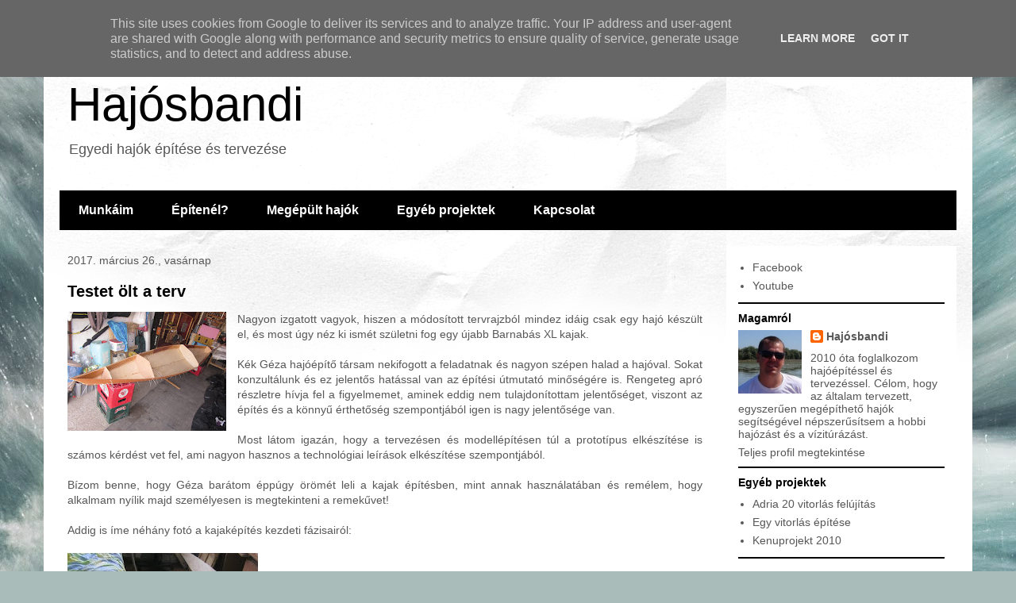

--- FILE ---
content_type: text/html; charset=UTF-8
request_url: https://www.bandiboats.hu/2017/03/
body_size: 11871
content:
<!DOCTYPE html>
<html class='v2' dir='ltr' lang='hu' xmlns='http://www.w3.org/1999/xhtml' xmlns:b='http://www.google.com/2005/gml/b' xmlns:data='http://www.google.com/2005/gml/data' xmlns:expr='http://www.google.com/2005/gml/expr'>
<head>
<link href='https://www.blogger.com/static/v1/widgets/4128112664-css_bundle_v2.css' rel='stylesheet' type='text/css'/>
<meta content='e4bf4689ede383ada1280148eece219e' name='p:domain_verify'/>
<meta content='width=1100' name='viewport'/>
<meta content='text/html; charset=UTF-8' http-equiv='Content-Type'/>
<meta content='blogger' name='generator'/>
<link href='https://www.bandiboats.hu/favicon.ico' rel='icon' type='image/x-icon'/>
<link href='http://www.bandiboats.hu/2017/03/' rel='canonical'/>
<link rel="alternate" type="application/atom+xml" title="Hajósbandi - Atom" href="https://www.bandiboats.hu/feeds/posts/default" />
<link rel="alternate" type="application/rss+xml" title="Hajósbandi - RSS" href="https://www.bandiboats.hu/feeds/posts/default?alt=rss" />
<link rel="service.post" type="application/atom+xml" title="Hajósbandi - Atom" href="https://www.blogger.com/feeds/43046657535393846/posts/default" />
<!--Can't find substitution for tag [blog.ieCssRetrofitLinks]-->
<meta content='Blog hajóépítésről, hajótervezésről, hobbi hajózásról, vízitúrázásról' name='description'/>
<meta content='http://www.bandiboats.hu/2017/03/' property='og:url'/>
<meta content='Hajósbandi' property='og:title'/>
<meta content='Blog hajóépítésről, hajótervezésről, hobbi hajózásról, vízitúrázásról' property='og:description'/>
<title>Hajósbandi: március 2017</title>
<style id='page-skin-1' type='text/css'><!--
/*
-----------------------------------------------
Blogger Template Style
Name:     Travel
Designer: Sookhee Lee
URL:      www.plyfly.net
----------------------------------------------- */
/* Content
----------------------------------------------- */
body {
font: normal normal 14px 'Trebuchet MS',Trebuchet,sans-serif;
color: #575757;
background: #a9bcba url(//themes.googleusercontent.com/image?id=1BmkjJEQcia9INgzaxlcLAvcGKhW8oJyINqjiFVIT-i_Vu9-ZDcAg3o4qFAcCb6vVfCMQ) no-repeat fixed top center /* Credit: quidnunc (http://www.istockphoto.com/file_closeup.php?id=7424677&platform=blogger) */;
}
html body .region-inner {
min-width: 0;
max-width: 100%;
width: auto;
}
a:link {
text-decoration:none;
color: #48d3ac;
}
a:visited {
text-decoration:none;
color: #3a7d6a;
}
a:hover {
text-decoration:underline;
color: #ed003b;
}
.content-outer .content-cap-top {
height: 5px;
background: transparent url(https://resources.blogblog.com/blogblog/data/1kt/travel/bg_container.png) repeat-x scroll top center;
}
.content-outer {
margin: 0 auto;
padding-top: 20px;
}
.content-inner {
background: #ffffff url(https://resources.blogblog.com/blogblog/data/1kt/travel/bg_container.png) repeat-x scroll top left;
background-position: left -5px;
background-color: #ffffff;
padding: 20px;
}
.main-inner .date-outer {
margin-bottom: 2em;
}
/* Header
----------------------------------------------- */
.header-inner .Header .titlewrapper,
.header-inner .Header .descriptionwrapper {
padding-left: 10px;
padding-right: 10px;
}
.Header h1 {
font: normal normal 60px 'Trebuchet MS',Trebuchet,sans-serif;
color: #000000;
}
.Header h1 a {
color: #000000;
}
.Header .description {
color: #575757;
font-size: 130%;
}
/* Tabs
----------------------------------------------- */
.tabs-inner {
margin: 1em 0 0;
padding: 0;
}
.tabs-inner .section {
margin: 0;
}
.tabs-inner .widget ul {
padding: 0;
background: #000000 none repeat scroll top center;
}
.tabs-inner .widget li {
border: none;
}
.tabs-inner .widget li a {
display: inline-block;
padding: 1em 1.5em;
color: #ffffff;
font: normal bold 16px 'Trebuchet MS',Trebuchet,sans-serif;
}
.tabs-inner .widget li.selected a,
.tabs-inner .widget li a:hover {
position: relative;
z-index: 1;
background: #000000 none repeat scroll top center;
color: #ffffff;
}
/* Headings
----------------------------------------------- */
h2 {
font: normal bold 14px 'Trebuchet MS',Trebuchet,sans-serif;
color: #000000;
}
.main-inner h2.date-header {
font: normal normal 14px 'Trebuchet MS',Trebuchet,sans-serif;
color: #575757;
}
.footer-inner .widget h2,
.sidebar .widget h2 {
padding-bottom: .5em;
}
/* Main
----------------------------------------------- */
.main-inner {
padding: 20px 0;
}
.main-inner .column-center-inner {
padding: 10px 0;
}
.main-inner .column-center-inner .section {
margin: 0 10px;
}
.main-inner .column-right-inner {
margin-left: 20px;
}
.main-inner .fauxcolumn-right-outer .fauxcolumn-inner {
margin-left: 20px;
background: #ffffff none repeat scroll top left;
}
.main-inner .column-left-inner {
margin-right: 20px;
}
.main-inner .fauxcolumn-left-outer .fauxcolumn-inner {
margin-right: 20px;
background: #ffffff none repeat scroll top left;
}
.main-inner .column-left-inner,
.main-inner .column-right-inner {
padding: 15px 0;
}
/* Posts
----------------------------------------------- */
h3.post-title {
margin-top: 20px;
}
h3.post-title a {
font: normal bold 20px 'Trebuchet MS',Trebuchet,sans-serif;
color: #000000;
}
h3.post-title a:hover {
text-decoration: underline;
}
.main-inner .column-center-outer {
background: rgba(0, 0, 0, 0) none repeat scroll top left;
_background-image: none;
}
.post-body {
line-height: 1.4;
position: relative;
}
.post-header {
margin: 0 0 1em;
line-height: 1.6;
}
.post-footer {
margin: .5em 0;
line-height: 1.6;
}
#blog-pager {
font-size: 140%;
}
#comments {
background: #cccccc none repeat scroll top center;
padding: 15px;
}
#comments .comment-author {
padding-top: 1.5em;
}
#comments h4,
#comments .comment-author a,
#comments .comment-timestamp a {
color: #000000;
}
#comments .comment-author:first-child {
padding-top: 0;
border-top: none;
}
.avatar-image-container {
margin: .2em 0 0;
}
/* Comments
----------------------------------------------- */
#comments a {
color: #000000;
}
.comments .comments-content .icon.blog-author {
background-repeat: no-repeat;
background-image: url([data-uri]);
}
.comments .comments-content .loadmore a {
border-top: 1px solid #000000;
border-bottom: 1px solid #000000;
}
.comments .comment-thread.inline-thread {
background: rgba(0, 0, 0, 0);
}
.comments .continue {
border-top: 2px solid #000000;
}
/* Widgets
----------------------------------------------- */
.sidebar .widget {
border-bottom: 2px solid #000000;
padding-bottom: 10px;
margin: 10px 0;
}
.sidebar .widget:first-child {
margin-top: 0;
}
.sidebar .widget:last-child {
border-bottom: none;
margin-bottom: 0;
padding-bottom: 0;
}
.footer-inner .widget,
.sidebar .widget {
font: normal normal 14px 'Trebuchet MS',Trebuchet,sans-serif;
color: #575757;
}
.sidebar .widget a:link {
color: #575757;
text-decoration: none;
}
.sidebar .widget a:visited {
color: #3a7d6a;
}
.sidebar .widget a:hover {
color: #575757;
text-decoration: underline;
}
.footer-inner .widget a:link {
color: #48d3ac;
text-decoration: none;
}
.footer-inner .widget a:visited {
color: #3a7d6a;
}
.footer-inner .widget a:hover {
color: #48d3ac;
text-decoration: underline;
}
.widget .zippy {
color: #000000;
}
.footer-inner {
background: transparent none repeat scroll top center;
}
/* Mobile
----------------------------------------------- */
body.mobile  {
background-size: 100% auto;
}
body.mobile .AdSense {
margin: 0 -10px;
}
.mobile .body-fauxcolumn-outer {
background: transparent none repeat scroll top left;
}
.mobile .footer-inner .widget a:link {
color: #575757;
text-decoration: none;
}
.mobile .footer-inner .widget a:visited {
color: #3a7d6a;
}
.mobile-post-outer a {
color: #000000;
}
.mobile-link-button {
background-color: #48d3ac;
}
.mobile-link-button a:link, .mobile-link-button a:visited {
color: #ffffff;
}
.mobile-index-contents {
color: #575757;
}
.mobile .tabs-inner .PageList .widget-content {
background: #000000 none repeat scroll top center;
color: #ffffff;
}
.mobile .tabs-inner .PageList .widget-content .pagelist-arrow {
border-left: 1px solid #ffffff;
}

--></style>
<style id='template-skin-1' type='text/css'><!--
body {
min-width: 1170px;
}
.content-outer, .content-fauxcolumn-outer, .region-inner {
min-width: 1170px;
max-width: 1170px;
_width: 1170px;
}
.main-inner .columns {
padding-left: 0;
padding-right: 310px;
}
.main-inner .fauxcolumn-center-outer {
left: 0;
right: 310px;
/* IE6 does not respect left and right together */
_width: expression(this.parentNode.offsetWidth -
parseInt("0") -
parseInt("310px") + 'px');
}
.main-inner .fauxcolumn-left-outer {
width: 0;
}
.main-inner .fauxcolumn-right-outer {
width: 310px;
}
.main-inner .column-left-outer {
width: 0;
right: 100%;
margin-left: -0;
}
.main-inner .column-right-outer {
width: 310px;
margin-right: -310px;
}
#layout {
min-width: 0;
}
#layout .content-outer {
min-width: 0;
width: 800px;
}
#layout .region-inner {
min-width: 0;
width: auto;
}
body#layout div.add_widget {
padding: 8px;
}
body#layout div.add_widget a {
margin-left: 32px;
}
--></style>
<style>
    body {background-image:url(\/\/themes.googleusercontent.com\/image?id=1BmkjJEQcia9INgzaxlcLAvcGKhW8oJyINqjiFVIT-i_Vu9-ZDcAg3o4qFAcCb6vVfCMQ);}
    
@media (max-width: 200px) { body {background-image:url(\/\/themes.googleusercontent.com\/image?id=1BmkjJEQcia9INgzaxlcLAvcGKhW8oJyINqjiFVIT-i_Vu9-ZDcAg3o4qFAcCb6vVfCMQ&options=w200);}}
@media (max-width: 400px) and (min-width: 201px) { body {background-image:url(\/\/themes.googleusercontent.com\/image?id=1BmkjJEQcia9INgzaxlcLAvcGKhW8oJyINqjiFVIT-i_Vu9-ZDcAg3o4qFAcCb6vVfCMQ&options=w400);}}
@media (max-width: 800px) and (min-width: 401px) { body {background-image:url(\/\/themes.googleusercontent.com\/image?id=1BmkjJEQcia9INgzaxlcLAvcGKhW8oJyINqjiFVIT-i_Vu9-ZDcAg3o4qFAcCb6vVfCMQ&options=w800);}}
@media (max-width: 1200px) and (min-width: 801px) { body {background-image:url(\/\/themes.googleusercontent.com\/image?id=1BmkjJEQcia9INgzaxlcLAvcGKhW8oJyINqjiFVIT-i_Vu9-ZDcAg3o4qFAcCb6vVfCMQ&options=w1200);}}
/* Last tag covers anything over one higher than the previous max-size cap. */
@media (min-width: 1201px) { body {background-image:url(\/\/themes.googleusercontent.com\/image?id=1BmkjJEQcia9INgzaxlcLAvcGKhW8oJyINqjiFVIT-i_Vu9-ZDcAg3o4qFAcCb6vVfCMQ&options=w1600);}}
  </style>
<link href='https://www.blogger.com/dyn-css/authorization.css?targetBlogID=43046657535393846&amp;zx=85e9333d-9159-4ec1-b257-b36f1e377ed1' media='none' onload='if(media!=&#39;all&#39;)media=&#39;all&#39;' rel='stylesheet'/><noscript><link href='https://www.blogger.com/dyn-css/authorization.css?targetBlogID=43046657535393846&amp;zx=85e9333d-9159-4ec1-b257-b36f1e377ed1' rel='stylesheet'/></noscript>
<meta name='google-adsense-platform-account' content='ca-host-pub-1556223355139109'/>
<meta name='google-adsense-platform-domain' content='blogspot.com'/>

<script type="text/javascript" language="javascript">
  // Supply ads personalization default for EEA readers
  // See https://www.blogger.com/go/adspersonalization
  adsbygoogle = window.adsbygoogle || [];
  if (typeof adsbygoogle.requestNonPersonalizedAds === 'undefined') {
    adsbygoogle.requestNonPersonalizedAds = 1;
  }
</script>


</head>
<body class='loading variant-flight'>
<div class='navbar no-items section' id='navbar' name='Navbar'>
</div>
<div class='body-fauxcolumns'>
<div class='fauxcolumn-outer body-fauxcolumn-outer'>
<div class='cap-top'>
<div class='cap-left'></div>
<div class='cap-right'></div>
</div>
<div class='fauxborder-left'>
<div class='fauxborder-right'></div>
<div class='fauxcolumn-inner'>
</div>
</div>
<div class='cap-bottom'>
<div class='cap-left'></div>
<div class='cap-right'></div>
</div>
</div>
</div>
<div class='content'>
<div class='content-fauxcolumns'>
<div class='fauxcolumn-outer content-fauxcolumn-outer'>
<div class='cap-top'>
<div class='cap-left'></div>
<div class='cap-right'></div>
</div>
<div class='fauxborder-left'>
<div class='fauxborder-right'></div>
<div class='fauxcolumn-inner'>
</div>
</div>
<div class='cap-bottom'>
<div class='cap-left'></div>
<div class='cap-right'></div>
</div>
</div>
</div>
<div class='content-outer'>
<div class='content-cap-top cap-top'>
<div class='cap-left'></div>
<div class='cap-right'></div>
</div>
<div class='fauxborder-left content-fauxborder-left'>
<div class='fauxborder-right content-fauxborder-right'></div>
<div class='content-inner'>
<header>
<div class='header-outer'>
<div class='header-cap-top cap-top'>
<div class='cap-left'></div>
<div class='cap-right'></div>
</div>
<div class='fauxborder-left header-fauxborder-left'>
<div class='fauxborder-right header-fauxborder-right'></div>
<div class='region-inner header-inner'>
<div class='header section' id='header' name='Fejléc'><div class='widget Header' data-version='1' id='Header1'>
<div id='header-inner'>
<div class='titlewrapper'>
<h1 class='title'>
<a href='https://www.bandiboats.hu/'>
Hajósbandi
</a>
</h1>
</div>
<div class='descriptionwrapper'>
<p class='description'><span>Egyedi hajók építése és tervezése</span></p>
</div>
</div>
</div></div>
</div>
</div>
<div class='header-cap-bottom cap-bottom'>
<div class='cap-left'></div>
<div class='cap-right'></div>
</div>
</div>
</header>
<div class='tabs-outer'>
<div class='tabs-cap-top cap-top'>
<div class='cap-left'></div>
<div class='cap-right'></div>
</div>
<div class='fauxborder-left tabs-fauxborder-left'>
<div class='fauxborder-right tabs-fauxborder-right'></div>
<div class='region-inner tabs-inner'>
<div class='tabs section' id='crosscol' name='Oszlopokon keresztül ívelő szakasz'><div class='widget PageList' data-version='1' id='PageList2'>
<h2>Menü</h2>
<div class='widget-content'>
<ul>
<li>
<a href='https://www.bandiboats.hu/p/blog-page.html'>Munkáim</a>
</li>
<li>
<a href='https://www.bandiboats.hu/p/epitenel.html'>Építenél?</a>
</li>
<li>
<a href='https://www.bandiboats.hu/p/elkeszult.html'>Megépült  hajók</a>
</li>
<li>
<a href='https://www.bandiboats.hu/p/egyeb-projektek.html'>Egyéb projektek</a>
</li>
<li>
<a href='https://www.bandiboats.hu/p/kapcsolat.html'>Kapcsolat</a>
</li>
</ul>
<div class='clear'></div>
</div>
</div></div>
<div class='tabs no-items section' id='crosscol-overflow' name='Cross-Column 2'></div>
</div>
</div>
<div class='tabs-cap-bottom cap-bottom'>
<div class='cap-left'></div>
<div class='cap-right'></div>
</div>
</div>
<div class='main-outer'>
<div class='main-cap-top cap-top'>
<div class='cap-left'></div>
<div class='cap-right'></div>
</div>
<div class='fauxborder-left main-fauxborder-left'>
<div class='fauxborder-right main-fauxborder-right'></div>
<div class='region-inner main-inner'>
<div class='columns fauxcolumns'>
<div class='fauxcolumn-outer fauxcolumn-center-outer'>
<div class='cap-top'>
<div class='cap-left'></div>
<div class='cap-right'></div>
</div>
<div class='fauxborder-left'>
<div class='fauxborder-right'></div>
<div class='fauxcolumn-inner'>
</div>
</div>
<div class='cap-bottom'>
<div class='cap-left'></div>
<div class='cap-right'></div>
</div>
</div>
<div class='fauxcolumn-outer fauxcolumn-left-outer'>
<div class='cap-top'>
<div class='cap-left'></div>
<div class='cap-right'></div>
</div>
<div class='fauxborder-left'>
<div class='fauxborder-right'></div>
<div class='fauxcolumn-inner'>
</div>
</div>
<div class='cap-bottom'>
<div class='cap-left'></div>
<div class='cap-right'></div>
</div>
</div>
<div class='fauxcolumn-outer fauxcolumn-right-outer'>
<div class='cap-top'>
<div class='cap-left'></div>
<div class='cap-right'></div>
</div>
<div class='fauxborder-left'>
<div class='fauxborder-right'></div>
<div class='fauxcolumn-inner'>
</div>
</div>
<div class='cap-bottom'>
<div class='cap-left'></div>
<div class='cap-right'></div>
</div>
</div>
<!-- corrects IE6 width calculation -->
<div class='columns-inner'>
<div class='column-center-outer'>
<div class='column-center-inner'>
<div class='main section' id='main' name='Elsődleges'><div class='widget Blog' data-version='1' id='Blog1'>
<div class='blog-posts hfeed'>

          <div class="date-outer">
        
<h2 class='date-header'><span>2017. március 26., vasárnap</span></h2>

          <div class="date-posts">
        
<div class='post-outer'>
<div class='post hentry uncustomized-post-template' itemprop='blogPost' itemscope='itemscope' itemtype='http://schema.org/BlogPosting'>
<meta content='https://blogger.googleusercontent.com/img/b/R29vZ2xl/AVvXsEg-_9sn8s0m7f3337eG1mpMNgZuLAPQsdof7AB95hLQAgp_oVfZV-qOyNHhKdPXMctDit7RFTNtr0a1bfwK08Ea2WI9Igsl-LTO8aC9CyqRuKW6QCZMV5hK-F2ySnDyX4QByYyTqMTncQ/s200/17495745_1171152276340986_831415250_n.jpg' itemprop='image_url'/>
<meta content='43046657535393846' itemprop='blogId'/>
<meta content='8761690647403761745' itemprop='postId'/>
<a name='8761690647403761745'></a>
<h3 class='post-title entry-title' itemprop='name'>
<a href='https://www.bandiboats.hu/2017/03/testet-olt-terv.html'>Testet ölt a terv</a>
</h3>
<div class='post-header'>
<div class='post-header-line-1'></div>
</div>
<div class='post-body entry-content' id='post-body-8761690647403761745' itemprop='articleBody'>
<div style="text-align: justify;">
<a href="https://blogger.googleusercontent.com/img/b/R29vZ2xl/AVvXsEg-_9sn8s0m7f3337eG1mpMNgZuLAPQsdof7AB95hLQAgp_oVfZV-qOyNHhKdPXMctDit7RFTNtr0a1bfwK08Ea2WI9Igsl-LTO8aC9CyqRuKW6QCZMV5hK-F2ySnDyX4QByYyTqMTncQ/s1600/17495745_1171152276340986_831415250_n.jpg" imageanchor="1" style="clear: left; float: left; margin-bottom: 1em; margin-right: 1em;"><img border="0" height="150" src="https://blogger.googleusercontent.com/img/b/R29vZ2xl/AVvXsEg-_9sn8s0m7f3337eG1mpMNgZuLAPQsdof7AB95hLQAgp_oVfZV-qOyNHhKdPXMctDit7RFTNtr0a1bfwK08Ea2WI9Igsl-LTO8aC9CyqRuKW6QCZMV5hK-F2ySnDyX4QByYyTqMTncQ/s200/17495745_1171152276340986_831415250_n.jpg" width="200" /></a>Nagyon izgatott vagyok, hiszen a módosított tervrajzból mindez idáig csak egy hajó készült el, és most úgy néz ki ismét születni fog egy újabb Barnabás XL kajak.</div>
<div style="text-align: justify;">
<br /></div>
<div style="text-align: justify;">
Kék Géza hajóépítő társam nekifogott a feladatnak és nagyon szépen halad a hajóval. Sokat konzultálunk és ez jelentős hatással van az építési útmutató minőségére is. Rengeteg apró részletre hívja fel a figyelmemet, aminek eddig nem tulajdonítottam jelentőséget, viszont az építés és a könnyű érthetőség szempontjából igen is nagy jelentősége van.</div>
<div style="text-align: justify;">
<br /></div>
<div style="text-align: justify;">
Most látom igazán, hogy a tervezésen és modellépítésen túl a prototípus elkészítése is számos kérdést vet fel, ami nagyon hasznos a technológiai leírások elkészítése szempontjából.</div>
<div style="text-align: justify;">
<br /></div>
<div style="text-align: justify;">
Bízom benne, hogy Géza barátom éppúgy örömét leli a kajak építésben, mint annak használatában és remélem, hogy alkalmam nyílik majd személyesen is megtekinteni a remekűvet!</div>
<div style="text-align: justify;">
<br /></div>
<div style="text-align: justify;">
Addig is íme néhány fotó a kajaképítés kezdeti fázisairól:</div>
<div style="text-align: justify;">
<br /></div>
<div class="separator" style="clear: both; text-align: center;">
</div>
<div class="separator" style="clear: both; text-align: center;">
</div>
<a href="https://blogger.googleusercontent.com/img/b/R29vZ2xl/AVvXsEh2T8rbuGCWYmnnJxbeWzWOAz6RJNO-FYSdMPYacam-y5YjfuyGkt9f-HvKGjui63GJVG0aPOy6O6HuLS3M4W5pNqulvfAUW8iC8QwVtozYptim5CKq1R96-Gl6M4vTl9EvzGU1tMeTWg/s1600/16117846_1108475335942014_581672216_n.jpg" imageanchor="1" style="clear: left; float: left; margin-bottom: 1em; margin-right: 1em;"><img border="0" height="320" src="https://blogger.googleusercontent.com/img/b/R29vZ2xl/AVvXsEh2T8rbuGCWYmnnJxbeWzWOAz6RJNO-FYSdMPYacam-y5YjfuyGkt9f-HvKGjui63GJVG0aPOy6O6HuLS3M4W5pNqulvfAUW8iC8QwVtozYptim5CKq1R96-Gl6M4vTl9EvzGU1tMeTWg/s320/16117846_1108475335942014_581672216_n.jpg" width="240" /></a><br />
<br />
<table cellpadding="0" cellspacing="0" class="tr-caption-container" style="float: left; margin-right: 1em; text-align: left;"><tbody>
<tr><td style="text-align: center;"><a href="https://blogger.googleusercontent.com/img/b/R29vZ2xl/AVvXsEhwgz-_Pdo1VUw5-He5amgovUDmHv8-jKS31ek_H8uBbWU-UhLdWzHKDbNi5WiBfl7_ySAqw9XkzINHEUZ99xWttaii2GOEPW3LZf2iEKDs4hqGk06AlYPZ5xKbj-C0w8UQtROJqQvnPQ/s1600/16117316_1107585172697697_473733021_n.jpg" imageanchor="1" style="clear: left; margin-bottom: 1em; margin-left: auto; margin-right: auto;"><img border="0" height="240" src="https://blogger.googleusercontent.com/img/b/R29vZ2xl/AVvXsEhwgz-_Pdo1VUw5-He5amgovUDmHv8-jKS31ek_H8uBbWU-UhLdWzHKDbNi5WiBfl7_ySAqw9XkzINHEUZ99xWttaii2GOEPW3LZf2iEKDs4hqGk06AlYPZ5xKbj-C0w8UQtROJqQvnPQ/s320/16117316_1107585172697697_473733021_n.jpg" width="320" /></a></td></tr>
<tr><td class="tr-caption" style="text-align: center;"><br /></td></tr>
</tbody></table>
<br />
<br />
<br />
<div class="separator" style="clear: both; text-align: center;">
<a href="https://blogger.googleusercontent.com/img/b/R29vZ2xl/AVvXsEgo2f0j5o7oFoMQeGN2kId8qIGa1x3ecT3hyphenhyphenKIM7H_HK_GwN4AkHlQPz3F7WCAgsMW79mf1sRR2fdr8LPN5VDSCoRF1yrTaAbk13A6HnbWSAUhGk3NKrn3xH1bGCHyour7U78iR81MC5Q/s1600/17474860_1171751512947729_152990445_n.jpg" imageanchor="1" style="clear: left; float: left; margin-bottom: 1em; margin-right: 1em;"><img border="0" height="320" src="https://blogger.googleusercontent.com/img/b/R29vZ2xl/AVvXsEgo2f0j5o7oFoMQeGN2kId8qIGa1x3ecT3hyphenhyphenKIM7H_HK_GwN4AkHlQPz3F7WCAgsMW79mf1sRR2fdr8LPN5VDSCoRF1yrTaAbk13A6HnbWSAUhGk3NKrn3xH1bGCHyour7U78iR81MC5Q/s320/17474860_1171751512947729_152990445_n.jpg" width="194" /></a></div>
&nbsp;<a href="https://blogger.googleusercontent.com/img/b/R29vZ2xl/AVvXsEjPsnmbspDbRrvw_nDosrvxT7MHl7Oix8u-0W6YsRlrZXhv7SUT_HLoKxeBsx9Lxhqqrb5FezPZA_OdBC0bX3RuO-zFDr01vPMLDdNetj0V5dBUFcugQVqe-joSV7jMyikDSHBQY0E3JQ/s1600/17496236_1171750559614491_281253286_n.jpg" imageanchor="1" style="clear: left; display: inline !important; margin-bottom: 1em; margin-right: 1em; text-align: center;"><img border="0" height="320" src="https://blogger.googleusercontent.com/img/b/R29vZ2xl/AVvXsEjPsnmbspDbRrvw_nDosrvxT7MHl7Oix8u-0W6YsRlrZXhv7SUT_HLoKxeBsx9Lxhqqrb5FezPZA_OdBC0bX3RuO-zFDr01vPMLDdNetj0V5dBUFcugQVqe-joSV7jMyikDSHBQY0E3JQ/s320/17496236_1171750559614491_281253286_n.jpg" width="194" /></a><a href="https://blogger.googleusercontent.com/img/b/R29vZ2xl/AVvXsEhgLaYiTRomhWUTzpcBAb_g7wQGWaO0eluoBrLkg1IUoMZnyc0ymTEGR_rTAVuqS1lFY2d1pVMUTcX71by6Ox7aBVhdLy6MH8mXwWREM4cIGuHwmDMQExt6BK35AfGChnvQeZZEwdqXtA/s1600/17474814_1171758606280353_288637382_n.jpg" imageanchor="1" style="display: inline !important; margin-left: 1em; margin-right: 1em; text-align: center;"><img border="0" height="320" src="https://blogger.googleusercontent.com/img/b/R29vZ2xl/AVvXsEhgLaYiTRomhWUTzpcBAb_g7wQGWaO0eluoBrLkg1IUoMZnyc0ymTEGR_rTAVuqS1lFY2d1pVMUTcX71by6Ox7aBVhdLy6MH8mXwWREM4cIGuHwmDMQExt6BK35AfGChnvQeZZEwdqXtA/s320/17474814_1171758606280353_288637382_n.jpg" width="194" /></a><br />
<br />
<div style='clear: both;'></div>
</div>
<div class='post-footer'>
<div class='post-footer-line post-footer-line-1'>
<span class='post-author vcard'>
Bejegyezte:
<span class='fn' itemprop='author' itemscope='itemscope' itemtype='http://schema.org/Person'>
<meta content='https://www.blogger.com/profile/11840683815475488524' itemprop='url'/>
<a class='g-profile' href='https://www.blogger.com/profile/11840683815475488524' rel='author' title='author profile'>
<span itemprop='name'>Fűz András (Hajósbandi)</span>
</a>
</span>
</span>
<span class='post-timestamp'>
dátum:
<meta content='http://www.bandiboats.hu/2017/03/testet-olt-terv.html' itemprop='url'/>
<a class='timestamp-link' href='https://www.bandiboats.hu/2017/03/testet-olt-terv.html' rel='bookmark' title='permanent link'><abbr class='published' itemprop='datePublished' title='2017-03-26T11:03:00-07:00'>11:03</abbr></a>
</span>
<span class='post-comment-link'>
<a class='comment-link' href='https://www.bandiboats.hu/2017/03/testet-olt-terv.html#comment-form' onclick=''>
1 megjegyzés:
  </a>
</span>
<span class='post-icons'>
<span class='item-control blog-admin pid-1311646194'>
<a href='https://www.blogger.com/post-edit.g?blogID=43046657535393846&postID=8761690647403761745&from=pencil' title='Bejegyzés szerkesztése'>
<img alt='' class='icon-action' height='18' src='https://resources.blogblog.com/img/icon18_edit_allbkg.gif' width='18'/>
</a>
</span>
</span>
<div class='post-share-buttons goog-inline-block'>
<a class='goog-inline-block share-button sb-email' href='https://www.blogger.com/share-post.g?blogID=43046657535393846&postID=8761690647403761745&target=email' target='_blank' title='Küldés e-mailben'><span class='share-button-link-text'>Küldés e-mailben</span></a><a class='goog-inline-block share-button sb-blog' href='https://www.blogger.com/share-post.g?blogID=43046657535393846&postID=8761690647403761745&target=blog' onclick='window.open(this.href, "_blank", "height=270,width=475"); return false;' target='_blank' title='BlogThis!'><span class='share-button-link-text'>BlogThis!</span></a><a class='goog-inline-block share-button sb-twitter' href='https://www.blogger.com/share-post.g?blogID=43046657535393846&postID=8761690647403761745&target=twitter' target='_blank' title='Megosztás az X-en'><span class='share-button-link-text'>Megosztás az X-en</span></a><a class='goog-inline-block share-button sb-facebook' href='https://www.blogger.com/share-post.g?blogID=43046657535393846&postID=8761690647403761745&target=facebook' onclick='window.open(this.href, "_blank", "height=430,width=640"); return false;' target='_blank' title='Megosztás a Facebookon'><span class='share-button-link-text'>Megosztás a Facebookon</span></a><a class='goog-inline-block share-button sb-pinterest' href='https://www.blogger.com/share-post.g?blogID=43046657535393846&postID=8761690647403761745&target=pinterest' target='_blank' title='Megosztás a Pinteresten'><span class='share-button-link-text'>Megosztás a Pinteresten</span></a>
</div>
</div>
<div class='post-footer-line post-footer-line-2'>
<span class='post-labels'>
</span>
</div>
<div class='post-footer-line post-footer-line-3'>
<span class='post-location'>
</span>
</div>
</div>
</div>
</div>

        </div></div>
      
</div>
<div class='blog-pager' id='blog-pager'>
<span id='blog-pager-newer-link'>
<a class='blog-pager-newer-link' href='https://www.bandiboats.hu/search?updated-max=2019-04-02T14:52:00-07:00&max-results=7&reverse-paginate=true' id='Blog1_blog-pager-newer-link' title='Újabb bejegyzések'>Újabb bejegyzések</a>
</span>
<span id='blog-pager-older-link'>
<a class='blog-pager-older-link' href='https://www.bandiboats.hu/search?updated-max=2017-03-26T11:03:00-07:00&max-results=7' id='Blog1_blog-pager-older-link' title='Régebbi bejegyzések'>Régebbi bejegyzések</a>
</span>
<a class='home-link' href='https://www.bandiboats.hu/'>Főoldal</a>
</div>
<div class='clear'></div>
<div class='blog-feeds'>
<div class='feed-links'>
Feliratkozás:
<a class='feed-link' href='https://www.bandiboats.hu/feeds/posts/default' target='_blank' type='application/atom+xml'>Megjegyzések (Atom)</a>
</div>
</div>
</div></div>
</div>
</div>
<div class='column-left-outer'>
<div class='column-left-inner'>
<aside>
</aside>
</div>
</div>
<div class='column-right-outer'>
<div class='column-right-inner'>
<aside>
<div class='sidebar section' id='sidebar-right-1'><div class='widget LinkList' data-version='1' id='LinkList1'>
<div class='widget-content'>
<ul>
<li><a href='http://facebook.com/hajosbandi'>Facebook</a></li>
<li><a href='https://www.youtube.com/channel/UCcuRA8nxFEbdoomwPXCXvGQ/featured'>Youtube</a></li>
</ul>
<div class='clear'></div>
</div>
</div><div class='widget Profile' data-version='1' id='Profile1'>
<h2>Magamról</h2>
<div class='widget-content'>
<a href='https://www.blogger.com/profile/15085324905625695230'><img alt='Saját fotó' class='profile-img' height='80' src='//blogger.googleusercontent.com/img/b/R29vZ2xl/AVvXsEjsZcOAjXZjb4LQyBDymOhPHmHXRQXjShId4u_DOV8vpUOAuCM0DaUFuhbpT1hLRKJho0QaZJNWZg0shN8uoDvIpyhPpBwky3QrniMZ8IZCi9ZQKwv9ZQRxWcDIopnoRXabnSNzVxYyFHF3Np9xDlETgrRjaUKPAkK-Did9mC3ulpc8FA/s220/F%C3%BCge.jpg' width='80'/></a>
<dl class='profile-datablock'>
<dt class='profile-data'>
<a class='profile-name-link g-profile' href='https://www.blogger.com/profile/15085324905625695230' rel='author' style='background-image: url(//www.blogger.com/img/logo-16.png);'>
Hajósbandi
</a>
</dt>
<dd class='profile-textblock'>2010 óta foglalkozom hajóépítéssel és tervezéssel. Célom, hogy az általam tervezett, egyszerűen megépíthető hajók segítségével népszerűsítsem a hobbi hajózást és a vízitúrázást.</dd>
</dl>
<a class='profile-link' href='https://www.blogger.com/profile/15085324905625695230' rel='author'>Teljes profil megtekintése</a>
<div class='clear'></div>
</div>
</div><div class='widget PageList' data-version='1' id='PageList1'>
<h2>Egyéb projektek</h2>
<div class='widget-content'>
<ul>
<li>
<a href='http://adria20.bandiboats.hu'>Adria 20 vitorlás felújítás</a>
</li>
<li>
<a href='https://fugevitorlas.blogspot.hu/'>Egy vitorlás építése</a>
</li>
<li>
<a href='https://fugekenu.blogspot.hu/'>Kenuprojekt 2010</a>
</li>
</ul>
<div class='clear'></div>
</div>
</div><div class='widget FeaturedPost' data-version='1' id='FeaturedPost1'>
<div class='post-summary'>
<h3><a href='https://www.bandiboats.hu/2015/08/az-epites-menete.html'>Az építés menete</a></h3>
<p>
         Meg kell hagyni, hogy nem volt egy egyszerű folyamat. Bár összességében az effektív munkával töltött idő alig volt több 50 óránál, ...
</p>
<img class='image' src='https://blogger.googleusercontent.com/img/b/R29vZ2xl/AVvXsEirAS3YdxbpTnXoByIBWN4KLR5ZVu_APsvLaCjaKKHyoXC2RpQG1FMbbGlJ1RGZHcJoKEs6KZ66PtHvbzTkAFTEeegdtXd0EJQCHMhExjbqt4ZSQmh_Ws4K-aKFwZRqkRTS_1D9UjjdmKk/s320/IMG_6098.JPG'/>
</div>
<style type='text/css'>
    .image {
      width: 100%;
    }
  </style>
<div class='clear'></div>
</div><div class='widget BlogArchive' data-version='1' id='BlogArchive1'>
<h2>Blogarchívum</h2>
<div class='widget-content'>
<div id='ArchiveList'>
<div id='BlogArchive1_ArchiveList'>
<ul class='hierarchy'>
<li class='archivedate collapsed'>
<a class='toggle' href='javascript:void(0)'>
<span class='zippy'>

        &#9658;&#160;
      
</span>
</a>
<a class='post-count-link' href='https://www.bandiboats.hu/2022/'>
2022
</a>
<span class='post-count' dir='ltr'>(1)</span>
<ul class='hierarchy'>
<li class='archivedate collapsed'>
<a class='toggle' href='javascript:void(0)'>
<span class='zippy'>

        &#9658;&#160;
      
</span>
</a>
<a class='post-count-link' href='https://www.bandiboats.hu/2022/01/'>
január
</a>
<span class='post-count' dir='ltr'>(1)</span>
</li>
</ul>
</li>
</ul>
<ul class='hierarchy'>
<li class='archivedate collapsed'>
<a class='toggle' href='javascript:void(0)'>
<span class='zippy'>

        &#9658;&#160;
      
</span>
</a>
<a class='post-count-link' href='https://www.bandiboats.hu/2021/'>
2021
</a>
<span class='post-count' dir='ltr'>(1)</span>
<ul class='hierarchy'>
<li class='archivedate collapsed'>
<a class='toggle' href='javascript:void(0)'>
<span class='zippy'>

        &#9658;&#160;
      
</span>
</a>
<a class='post-count-link' href='https://www.bandiboats.hu/2021/07/'>
július
</a>
<span class='post-count' dir='ltr'>(1)</span>
</li>
</ul>
</li>
</ul>
<ul class='hierarchy'>
<li class='archivedate collapsed'>
<a class='toggle' href='javascript:void(0)'>
<span class='zippy'>

        &#9658;&#160;
      
</span>
</a>
<a class='post-count-link' href='https://www.bandiboats.hu/2020/'>
2020
</a>
<span class='post-count' dir='ltr'>(1)</span>
<ul class='hierarchy'>
<li class='archivedate collapsed'>
<a class='toggle' href='javascript:void(0)'>
<span class='zippy'>

        &#9658;&#160;
      
</span>
</a>
<a class='post-count-link' href='https://www.bandiboats.hu/2020/08/'>
augusztus
</a>
<span class='post-count' dir='ltr'>(1)</span>
</li>
</ul>
</li>
</ul>
<ul class='hierarchy'>
<li class='archivedate collapsed'>
<a class='toggle' href='javascript:void(0)'>
<span class='zippy'>

        &#9658;&#160;
      
</span>
</a>
<a class='post-count-link' href='https://www.bandiboats.hu/2019/'>
2019
</a>
<span class='post-count' dir='ltr'>(7)</span>
<ul class='hierarchy'>
<li class='archivedate collapsed'>
<a class='toggle' href='javascript:void(0)'>
<span class='zippy'>

        &#9658;&#160;
      
</span>
</a>
<a class='post-count-link' href='https://www.bandiboats.hu/2019/07/'>
július
</a>
<span class='post-count' dir='ltr'>(2)</span>
</li>
</ul>
<ul class='hierarchy'>
<li class='archivedate collapsed'>
<a class='toggle' href='javascript:void(0)'>
<span class='zippy'>

        &#9658;&#160;
      
</span>
</a>
<a class='post-count-link' href='https://www.bandiboats.hu/2019/04/'>
április
</a>
<span class='post-count' dir='ltr'>(1)</span>
</li>
</ul>
<ul class='hierarchy'>
<li class='archivedate collapsed'>
<a class='toggle' href='javascript:void(0)'>
<span class='zippy'>

        &#9658;&#160;
      
</span>
</a>
<a class='post-count-link' href='https://www.bandiboats.hu/2019/02/'>
február
</a>
<span class='post-count' dir='ltr'>(2)</span>
</li>
</ul>
<ul class='hierarchy'>
<li class='archivedate collapsed'>
<a class='toggle' href='javascript:void(0)'>
<span class='zippy'>

        &#9658;&#160;
      
</span>
</a>
<a class='post-count-link' href='https://www.bandiboats.hu/2019/01/'>
január
</a>
<span class='post-count' dir='ltr'>(2)</span>
</li>
</ul>
</li>
</ul>
<ul class='hierarchy'>
<li class='archivedate collapsed'>
<a class='toggle' href='javascript:void(0)'>
<span class='zippy'>

        &#9658;&#160;
      
</span>
</a>
<a class='post-count-link' href='https://www.bandiboats.hu/2018/'>
2018
</a>
<span class='post-count' dir='ltr'>(3)</span>
<ul class='hierarchy'>
<li class='archivedate collapsed'>
<a class='toggle' href='javascript:void(0)'>
<span class='zippy'>

        &#9658;&#160;
      
</span>
</a>
<a class='post-count-link' href='https://www.bandiboats.hu/2018/06/'>
június
</a>
<span class='post-count' dir='ltr'>(1)</span>
</li>
</ul>
<ul class='hierarchy'>
<li class='archivedate collapsed'>
<a class='toggle' href='javascript:void(0)'>
<span class='zippy'>

        &#9658;&#160;
      
</span>
</a>
<a class='post-count-link' href='https://www.bandiboats.hu/2018/05/'>
május
</a>
<span class='post-count' dir='ltr'>(1)</span>
</li>
</ul>
<ul class='hierarchy'>
<li class='archivedate collapsed'>
<a class='toggle' href='javascript:void(0)'>
<span class='zippy'>

        &#9658;&#160;
      
</span>
</a>
<a class='post-count-link' href='https://www.bandiboats.hu/2018/04/'>
április
</a>
<span class='post-count' dir='ltr'>(1)</span>
</li>
</ul>
</li>
</ul>
<ul class='hierarchy'>
<li class='archivedate expanded'>
<a class='toggle' href='javascript:void(0)'>
<span class='zippy toggle-open'>

        &#9660;&#160;
      
</span>
</a>
<a class='post-count-link' href='https://www.bandiboats.hu/2017/'>
2017
</a>
<span class='post-count' dir='ltr'>(1)</span>
<ul class='hierarchy'>
<li class='archivedate expanded'>
<a class='toggle' href='javascript:void(0)'>
<span class='zippy toggle-open'>

        &#9660;&#160;
      
</span>
</a>
<a class='post-count-link' href='https://www.bandiboats.hu/2017/03/'>
március
</a>
<span class='post-count' dir='ltr'>(1)</span>
<ul class='posts'>
<li><a href='https://www.bandiboats.hu/2017/03/testet-olt-terv.html'>Testet ölt a terv</a></li>
</ul>
</li>
</ul>
</li>
</ul>
<ul class='hierarchy'>
<li class='archivedate collapsed'>
<a class='toggle' href='javascript:void(0)'>
<span class='zippy'>

        &#9658;&#160;
      
</span>
</a>
<a class='post-count-link' href='https://www.bandiboats.hu/2016/'>
2016
</a>
<span class='post-count' dir='ltr'>(2)</span>
<ul class='hierarchy'>
<li class='archivedate collapsed'>
<a class='toggle' href='javascript:void(0)'>
<span class='zippy'>

        &#9658;&#160;
      
</span>
</a>
<a class='post-count-link' href='https://www.bandiboats.hu/2016/09/'>
szeptember
</a>
<span class='post-count' dir='ltr'>(1)</span>
</li>
</ul>
<ul class='hierarchy'>
<li class='archivedate collapsed'>
<a class='toggle' href='javascript:void(0)'>
<span class='zippy'>

        &#9658;&#160;
      
</span>
</a>
<a class='post-count-link' href='https://www.bandiboats.hu/2016/02/'>
február
</a>
<span class='post-count' dir='ltr'>(1)</span>
</li>
</ul>
</li>
</ul>
<ul class='hierarchy'>
<li class='archivedate collapsed'>
<a class='toggle' href='javascript:void(0)'>
<span class='zippy'>

        &#9658;&#160;
      
</span>
</a>
<a class='post-count-link' href='https://www.bandiboats.hu/2015/'>
2015
</a>
<span class='post-count' dir='ltr'>(4)</span>
<ul class='hierarchy'>
<li class='archivedate collapsed'>
<a class='toggle' href='javascript:void(0)'>
<span class='zippy'>

        &#9658;&#160;
      
</span>
</a>
<a class='post-count-link' href='https://www.bandiboats.hu/2015/08/'>
augusztus
</a>
<span class='post-count' dir='ltr'>(1)</span>
</li>
</ul>
<ul class='hierarchy'>
<li class='archivedate collapsed'>
<a class='toggle' href='javascript:void(0)'>
<span class='zippy'>

        &#9658;&#160;
      
</span>
</a>
<a class='post-count-link' href='https://www.bandiboats.hu/2015/04/'>
április
</a>
<span class='post-count' dir='ltr'>(1)</span>
</li>
</ul>
<ul class='hierarchy'>
<li class='archivedate collapsed'>
<a class='toggle' href='javascript:void(0)'>
<span class='zippy'>

        &#9658;&#160;
      
</span>
</a>
<a class='post-count-link' href='https://www.bandiboats.hu/2015/02/'>
február
</a>
<span class='post-count' dir='ltr'>(2)</span>
</li>
</ul>
</li>
</ul>
<ul class='hierarchy'>
<li class='archivedate collapsed'>
<a class='toggle' href='javascript:void(0)'>
<span class='zippy'>

        &#9658;&#160;
      
</span>
</a>
<a class='post-count-link' href='https://www.bandiboats.hu/2014/'>
2014
</a>
<span class='post-count' dir='ltr'>(1)</span>
<ul class='hierarchy'>
<li class='archivedate collapsed'>
<a class='toggle' href='javascript:void(0)'>
<span class='zippy'>

        &#9658;&#160;
      
</span>
</a>
<a class='post-count-link' href='https://www.bandiboats.hu/2014/12/'>
december
</a>
<span class='post-count' dir='ltr'>(1)</span>
</li>
</ul>
</li>
</ul>
</div>
</div>
<div class='clear'></div>
</div>
</div></div>
<table border='0' cellpadding='0' cellspacing='0' class='section-columns columns-2'>
<tbody>
<tr>
<td class='first columns-cell'>
<div class='sidebar no-items section' id='sidebar-right-2-1'></div>
</td>
<td class='columns-cell'>
<div class='sidebar no-items section' id='sidebar-right-2-2'></div>
</td>
</tr>
</tbody>
</table>
<div class='sidebar no-items section' id='sidebar-right-3'></div>
</aside>
</div>
</div>
</div>
<div style='clear: both'></div>
<!-- columns -->
</div>
<!-- main -->
</div>
</div>
<div class='main-cap-bottom cap-bottom'>
<div class='cap-left'></div>
<div class='cap-right'></div>
</div>
</div>
<footer>
<div class='footer-outer'>
<div class='footer-cap-top cap-top'>
<div class='cap-left'></div>
<div class='cap-right'></div>
</div>
<div class='fauxborder-left footer-fauxborder-left'>
<div class='fauxborder-right footer-fauxborder-right'></div>
<div class='region-inner footer-inner'>
<div class='foot no-items section' id='footer-1'></div>
<table border='0' cellpadding='0' cellspacing='0' class='section-columns columns-2'>
<tbody>
<tr>
<td class='first columns-cell'>
<div class='foot no-items section' id='footer-2-1'></div>
</td>
<td class='columns-cell'>
<div class='foot no-items section' id='footer-2-2'></div>
</td>
</tr>
</tbody>
</table>
<!-- outside of the include in order to lock Attribution widget -->
<div class='foot section' id='footer-3' name='Lábléc'><div class='widget Attribution' data-version='1' id='Attribution1'>
<div class='widget-content' style='text-align: center;'>
Utazás téma. Téma képeinek készítője: <a href='http://www.istockphoto.com/file_closeup.php?id=7424677&platform=blogger' target='_blank'>quidnunc</a>. Üzemeltető: <a href='https://www.blogger.com' target='_blank'>Blogger</a>.
</div>
<div class='clear'></div>
</div></div>
</div>
</div>
<div class='footer-cap-bottom cap-bottom'>
<div class='cap-left'></div>
<div class='cap-right'></div>
</div>
</div>
</footer>
<!-- content -->
</div>
</div>
<div class='content-cap-bottom cap-bottom'>
<div class='cap-left'></div>
<div class='cap-right'></div>
</div>
</div>
</div>
<script type='text/javascript'>
    window.setTimeout(function() {
        document.body.className = document.body.className.replace('loading', '');
      }, 10);
  </script>
<!--It is your responsibility to notify your visitors about cookies used and data collected on your blog. Blogger makes a standard notification available for you to use on your blog, and you can customize it or replace with your own notice. See http://www.blogger.com/go/cookiechoices for more details.-->
<script defer='' src='/js/cookienotice.js'></script>
<script>
    document.addEventListener('DOMContentLoaded', function(event) {
      window.cookieChoices && cookieChoices.showCookieConsentBar && cookieChoices.showCookieConsentBar(
          (window.cookieOptions && cookieOptions.msg) || 'This site uses cookies from Google to deliver its services and to analyze traffic. Your IP address and user-agent are shared with Google along with performance and security metrics to ensure quality of service, generate usage statistics, and to detect and address abuse.',
          (window.cookieOptions && cookieOptions.close) || 'Got it',
          (window.cookieOptions && cookieOptions.learn) || 'Learn More',
          (window.cookieOptions && cookieOptions.link) || 'https://www.blogger.com/go/blogspot-cookies');
    });
  </script>

<script type="text/javascript" src="https://www.blogger.com/static/v1/widgets/1581542668-widgets.js"></script>
<script type='text/javascript'>
window['__wavt'] = 'AOuZoY4GXPwpHjXKGXTsY-_23dFJCaqcEA:1764939516571';_WidgetManager._Init('//www.blogger.com/rearrange?blogID\x3d43046657535393846','//www.bandiboats.hu/2017/03/','43046657535393846');
_WidgetManager._SetDataContext([{'name': 'blog', 'data': {'blogId': '43046657535393846', 'title': 'Haj\xf3sbandi', 'url': 'https://www.bandiboats.hu/2017/03/', 'canonicalUrl': 'http://www.bandiboats.hu/2017/03/', 'homepageUrl': 'https://www.bandiboats.hu/', 'searchUrl': 'https://www.bandiboats.hu/search', 'canonicalHomepageUrl': 'http://www.bandiboats.hu/', 'blogspotFaviconUrl': 'https://www.bandiboats.hu/favicon.ico', 'bloggerUrl': 'https://www.blogger.com', 'hasCustomDomain': true, 'httpsEnabled': true, 'enabledCommentProfileImages': true, 'gPlusViewType': 'FILTERED_POSTMOD', 'adultContent': false, 'analyticsAccountNumber': '', 'encoding': 'UTF-8', 'locale': 'hu', 'localeUnderscoreDelimited': 'hu', 'languageDirection': 'ltr', 'isPrivate': false, 'isMobile': false, 'isMobileRequest': false, 'mobileClass': '', 'isPrivateBlog': false, 'isDynamicViewsAvailable': true, 'feedLinks': '\x3clink rel\x3d\x22alternate\x22 type\x3d\x22application/atom+xml\x22 title\x3d\x22Haj\xf3sbandi - Atom\x22 href\x3d\x22https://www.bandiboats.hu/feeds/posts/default\x22 /\x3e\n\x3clink rel\x3d\x22alternate\x22 type\x3d\x22application/rss+xml\x22 title\x3d\x22Haj\xf3sbandi - RSS\x22 href\x3d\x22https://www.bandiboats.hu/feeds/posts/default?alt\x3drss\x22 /\x3e\n\x3clink rel\x3d\x22service.post\x22 type\x3d\x22application/atom+xml\x22 title\x3d\x22Haj\xf3sbandi - Atom\x22 href\x3d\x22https://www.blogger.com/feeds/43046657535393846/posts/default\x22 /\x3e\n', 'meTag': '', 'adsenseHostId': 'ca-host-pub-1556223355139109', 'adsenseHasAds': false, 'adsenseAutoAds': false, 'boqCommentIframeForm': true, 'loginRedirectParam': '', 'isGoogleEverywhereLinkTooltipEnabled': true, 'view': '', 'dynamicViewsCommentsSrc': '//www.blogblog.com/dynamicviews/4224c15c4e7c9321/js/comments.js', 'dynamicViewsScriptSrc': '//www.blogblog.com/dynamicviews/d308f4d28acbd8a8', 'plusOneApiSrc': 'https://apis.google.com/js/platform.js', 'disableGComments': true, 'interstitialAccepted': false, 'sharing': {'platforms': [{'name': 'Link lek\xe9r\xe9se', 'key': 'link', 'shareMessage': 'Link lek\xe9r\xe9se', 'target': ''}, {'name': 'Facebook', 'key': 'facebook', 'shareMessage': 'Megoszt\xe1s itt: Facebook', 'target': 'facebook'}, {'name': 'BlogThis!', 'key': 'blogThis', 'shareMessage': 'BlogThis!', 'target': 'blog'}, {'name': 'X', 'key': 'twitter', 'shareMessage': 'Megoszt\xe1s itt: X', 'target': 'twitter'}, {'name': 'Pinterest', 'key': 'pinterest', 'shareMessage': 'Megoszt\xe1s itt: Pinterest', 'target': 'pinterest'}, {'name': 'E-mail', 'key': 'email', 'shareMessage': 'E-mail', 'target': 'email'}], 'disableGooglePlus': true, 'googlePlusShareButtonWidth': 0, 'googlePlusBootstrap': '\x3cscript type\x3d\x22text/javascript\x22\x3ewindow.___gcfg \x3d {\x27lang\x27: \x27hu\x27};\x3c/script\x3e'}, 'hasCustomJumpLinkMessage': false, 'jumpLinkMessage': 'Tov\xe1bbi inform\xe1ci\xf3k', 'pageType': 'archive', 'pageName': 'm\xe1rcius 2017', 'pageTitle': 'Haj\xf3sbandi: m\xe1rcius 2017', 'metaDescription': 'Blog haj\xf3\xe9p\xedt\xe9sr\u0151l, haj\xf3tervez\xe9sr\u0151l, hobbi haj\xf3z\xe1sr\xf3l, v\xedzit\xfar\xe1z\xe1sr\xf3l'}}, {'name': 'features', 'data': {}}, {'name': 'messages', 'data': {'edit': 'Szerkeszt\xe9s', 'linkCopiedToClipboard': 'A linket a v\xe1g\xf3lapra m\xe1soltad.', 'ok': 'OK', 'postLink': 'Bejegyz\xe9s linkje'}}, {'name': 'template', 'data': {'name': 'custom', 'localizedName': 'Egy\xe9ni', 'isResponsive': false, 'isAlternateRendering': false, 'isCustom': true, 'variant': 'flight', 'variantId': 'flight'}}, {'name': 'view', 'data': {'classic': {'name': 'classic', 'url': '?view\x3dclassic'}, 'flipcard': {'name': 'flipcard', 'url': '?view\x3dflipcard'}, 'magazine': {'name': 'magazine', 'url': '?view\x3dmagazine'}, 'mosaic': {'name': 'mosaic', 'url': '?view\x3dmosaic'}, 'sidebar': {'name': 'sidebar', 'url': '?view\x3dsidebar'}, 'snapshot': {'name': 'snapshot', 'url': '?view\x3dsnapshot'}, 'timeslide': {'name': 'timeslide', 'url': '?view\x3dtimeslide'}, 'isMobile': false, 'title': 'Haj\xf3sbandi', 'description': 'Blog haj\xf3\xe9p\xedt\xe9sr\u0151l, haj\xf3tervez\xe9sr\u0151l, hobbi haj\xf3z\xe1sr\xf3l, v\xedzit\xfar\xe1z\xe1sr\xf3l', 'url': 'https://www.bandiboats.hu/2017/03/', 'type': 'feed', 'isSingleItem': false, 'isMultipleItems': true, 'isError': false, 'isPage': false, 'isPost': false, 'isHomepage': false, 'isArchive': true, 'isLabelSearch': false, 'archive': {'year': 2017, 'month': 3, 'rangeMessage': 'Bejegyz\xe9sek megjelen\xedt\xe9se ebb\u0151l a h\xf3napb\xf3l: m\xe1rcius, 2017'}}}]);
_WidgetManager._RegisterWidget('_HeaderView', new _WidgetInfo('Header1', 'header', document.getElementById('Header1'), {}, 'displayModeFull'));
_WidgetManager._RegisterWidget('_PageListView', new _WidgetInfo('PageList2', 'crosscol', document.getElementById('PageList2'), {'title': 'Men\xfc', 'links': [{'isCurrentPage': false, 'href': 'https://www.bandiboats.hu/p/blog-page.html', 'id': '1417832161323297370', 'title': 'Munk\xe1im'}, {'isCurrentPage': false, 'href': 'https://www.bandiboats.hu/p/epitenel.html', 'id': '2627614756086018595', 'title': '\xc9p\xedten\xe9l?'}, {'isCurrentPage': false, 'href': 'https://www.bandiboats.hu/p/elkeszult.html', 'id': '7437498825144581689', 'title': 'Meg\xe9p\xfclt  haj\xf3k'}, {'isCurrentPage': false, 'href': 'https://www.bandiboats.hu/p/egyeb-projektek.html', 'id': '2771514675618031059', 'title': 'Egy\xe9b projektek'}, {'isCurrentPage': false, 'href': 'https://www.bandiboats.hu/p/kapcsolat.html', 'id': '2890205754940124915', 'title': 'Kapcsolat'}], 'mobile': false, 'showPlaceholder': true, 'hasCurrentPage': false}, 'displayModeFull'));
_WidgetManager._RegisterWidget('_BlogView', new _WidgetInfo('Blog1', 'main', document.getElementById('Blog1'), {'cmtInteractionsEnabled': false, 'lightboxEnabled': true, 'lightboxModuleUrl': 'https://www.blogger.com/static/v1/jsbin/525218374-lbx__hu.js', 'lightboxCssUrl': 'https://www.blogger.com/static/v1/v-css/828616780-lightbox_bundle.css'}, 'displayModeFull'));
_WidgetManager._RegisterWidget('_LinkListView', new _WidgetInfo('LinkList1', 'sidebar-right-1', document.getElementById('LinkList1'), {}, 'displayModeFull'));
_WidgetManager._RegisterWidget('_ProfileView', new _WidgetInfo('Profile1', 'sidebar-right-1', document.getElementById('Profile1'), {}, 'displayModeFull'));
_WidgetManager._RegisterWidget('_PageListView', new _WidgetInfo('PageList1', 'sidebar-right-1', document.getElementById('PageList1'), {'title': 'Egy\xe9b projektek', 'links': [{'isCurrentPage': false, 'href': 'http://adria20.bandiboats.hu', 'title': 'Adria 20 vitorl\xe1s fel\xfaj\xedt\xe1s'}, {'isCurrentPage': false, 'href': 'https://fugevitorlas.blogspot.hu/', 'title': 'Egy vitorl\xe1s \xe9p\xedt\xe9se'}, {'isCurrentPage': false, 'href': 'https://fugekenu.blogspot.hu/', 'title': 'Kenuprojekt 2010'}], 'mobile': false, 'showPlaceholder': true, 'hasCurrentPage': false}, 'displayModeFull'));
_WidgetManager._RegisterWidget('_FeaturedPostView', new _WidgetInfo('FeaturedPost1', 'sidebar-right-1', document.getElementById('FeaturedPost1'), {}, 'displayModeFull'));
_WidgetManager._RegisterWidget('_BlogArchiveView', new _WidgetInfo('BlogArchive1', 'sidebar-right-1', document.getElementById('BlogArchive1'), {'languageDirection': 'ltr', 'loadingMessage': 'Bet\xf6lt\xe9s\x26hellip;'}, 'displayModeFull'));
_WidgetManager._RegisterWidget('_AttributionView', new _WidgetInfo('Attribution1', 'footer-3', document.getElementById('Attribution1'), {}, 'displayModeFull'));
</script>
</body>
</html>